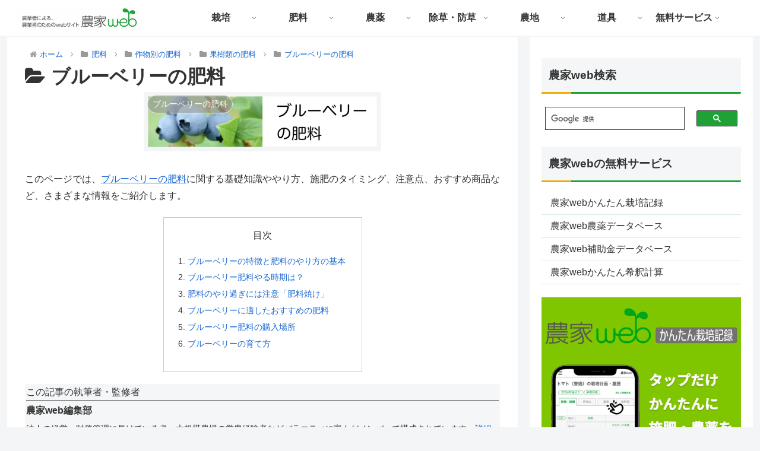

--- FILE ---
content_type: text/html; charset=utf-8
request_url: https://www.google.com/recaptcha/api2/anchor?ar=1&k=6LdEWDkpAAAAAB0fgdGEkAPrAAc2jyOk72WzfKNP&co=aHR0cHM6Ly93d3cubm91a2F3ZWIuY29tOjQ0Mw..&hl=en&v=PoyoqOPhxBO7pBk68S4YbpHZ&size=invisible&anchor-ms=20000&execute-ms=30000&cb=kwgusnuumdhd
body_size: 48799
content:
<!DOCTYPE HTML><html dir="ltr" lang="en"><head><meta http-equiv="Content-Type" content="text/html; charset=UTF-8">
<meta http-equiv="X-UA-Compatible" content="IE=edge">
<title>reCAPTCHA</title>
<style type="text/css">
/* cyrillic-ext */
@font-face {
  font-family: 'Roboto';
  font-style: normal;
  font-weight: 400;
  font-stretch: 100%;
  src: url(//fonts.gstatic.com/s/roboto/v48/KFO7CnqEu92Fr1ME7kSn66aGLdTylUAMa3GUBHMdazTgWw.woff2) format('woff2');
  unicode-range: U+0460-052F, U+1C80-1C8A, U+20B4, U+2DE0-2DFF, U+A640-A69F, U+FE2E-FE2F;
}
/* cyrillic */
@font-face {
  font-family: 'Roboto';
  font-style: normal;
  font-weight: 400;
  font-stretch: 100%;
  src: url(//fonts.gstatic.com/s/roboto/v48/KFO7CnqEu92Fr1ME7kSn66aGLdTylUAMa3iUBHMdazTgWw.woff2) format('woff2');
  unicode-range: U+0301, U+0400-045F, U+0490-0491, U+04B0-04B1, U+2116;
}
/* greek-ext */
@font-face {
  font-family: 'Roboto';
  font-style: normal;
  font-weight: 400;
  font-stretch: 100%;
  src: url(//fonts.gstatic.com/s/roboto/v48/KFO7CnqEu92Fr1ME7kSn66aGLdTylUAMa3CUBHMdazTgWw.woff2) format('woff2');
  unicode-range: U+1F00-1FFF;
}
/* greek */
@font-face {
  font-family: 'Roboto';
  font-style: normal;
  font-weight: 400;
  font-stretch: 100%;
  src: url(//fonts.gstatic.com/s/roboto/v48/KFO7CnqEu92Fr1ME7kSn66aGLdTylUAMa3-UBHMdazTgWw.woff2) format('woff2');
  unicode-range: U+0370-0377, U+037A-037F, U+0384-038A, U+038C, U+038E-03A1, U+03A3-03FF;
}
/* math */
@font-face {
  font-family: 'Roboto';
  font-style: normal;
  font-weight: 400;
  font-stretch: 100%;
  src: url(//fonts.gstatic.com/s/roboto/v48/KFO7CnqEu92Fr1ME7kSn66aGLdTylUAMawCUBHMdazTgWw.woff2) format('woff2');
  unicode-range: U+0302-0303, U+0305, U+0307-0308, U+0310, U+0312, U+0315, U+031A, U+0326-0327, U+032C, U+032F-0330, U+0332-0333, U+0338, U+033A, U+0346, U+034D, U+0391-03A1, U+03A3-03A9, U+03B1-03C9, U+03D1, U+03D5-03D6, U+03F0-03F1, U+03F4-03F5, U+2016-2017, U+2034-2038, U+203C, U+2040, U+2043, U+2047, U+2050, U+2057, U+205F, U+2070-2071, U+2074-208E, U+2090-209C, U+20D0-20DC, U+20E1, U+20E5-20EF, U+2100-2112, U+2114-2115, U+2117-2121, U+2123-214F, U+2190, U+2192, U+2194-21AE, U+21B0-21E5, U+21F1-21F2, U+21F4-2211, U+2213-2214, U+2216-22FF, U+2308-230B, U+2310, U+2319, U+231C-2321, U+2336-237A, U+237C, U+2395, U+239B-23B7, U+23D0, U+23DC-23E1, U+2474-2475, U+25AF, U+25B3, U+25B7, U+25BD, U+25C1, U+25CA, U+25CC, U+25FB, U+266D-266F, U+27C0-27FF, U+2900-2AFF, U+2B0E-2B11, U+2B30-2B4C, U+2BFE, U+3030, U+FF5B, U+FF5D, U+1D400-1D7FF, U+1EE00-1EEFF;
}
/* symbols */
@font-face {
  font-family: 'Roboto';
  font-style: normal;
  font-weight: 400;
  font-stretch: 100%;
  src: url(//fonts.gstatic.com/s/roboto/v48/KFO7CnqEu92Fr1ME7kSn66aGLdTylUAMaxKUBHMdazTgWw.woff2) format('woff2');
  unicode-range: U+0001-000C, U+000E-001F, U+007F-009F, U+20DD-20E0, U+20E2-20E4, U+2150-218F, U+2190, U+2192, U+2194-2199, U+21AF, U+21E6-21F0, U+21F3, U+2218-2219, U+2299, U+22C4-22C6, U+2300-243F, U+2440-244A, U+2460-24FF, U+25A0-27BF, U+2800-28FF, U+2921-2922, U+2981, U+29BF, U+29EB, U+2B00-2BFF, U+4DC0-4DFF, U+FFF9-FFFB, U+10140-1018E, U+10190-1019C, U+101A0, U+101D0-101FD, U+102E0-102FB, U+10E60-10E7E, U+1D2C0-1D2D3, U+1D2E0-1D37F, U+1F000-1F0FF, U+1F100-1F1AD, U+1F1E6-1F1FF, U+1F30D-1F30F, U+1F315, U+1F31C, U+1F31E, U+1F320-1F32C, U+1F336, U+1F378, U+1F37D, U+1F382, U+1F393-1F39F, U+1F3A7-1F3A8, U+1F3AC-1F3AF, U+1F3C2, U+1F3C4-1F3C6, U+1F3CA-1F3CE, U+1F3D4-1F3E0, U+1F3ED, U+1F3F1-1F3F3, U+1F3F5-1F3F7, U+1F408, U+1F415, U+1F41F, U+1F426, U+1F43F, U+1F441-1F442, U+1F444, U+1F446-1F449, U+1F44C-1F44E, U+1F453, U+1F46A, U+1F47D, U+1F4A3, U+1F4B0, U+1F4B3, U+1F4B9, U+1F4BB, U+1F4BF, U+1F4C8-1F4CB, U+1F4D6, U+1F4DA, U+1F4DF, U+1F4E3-1F4E6, U+1F4EA-1F4ED, U+1F4F7, U+1F4F9-1F4FB, U+1F4FD-1F4FE, U+1F503, U+1F507-1F50B, U+1F50D, U+1F512-1F513, U+1F53E-1F54A, U+1F54F-1F5FA, U+1F610, U+1F650-1F67F, U+1F687, U+1F68D, U+1F691, U+1F694, U+1F698, U+1F6AD, U+1F6B2, U+1F6B9-1F6BA, U+1F6BC, U+1F6C6-1F6CF, U+1F6D3-1F6D7, U+1F6E0-1F6EA, U+1F6F0-1F6F3, U+1F6F7-1F6FC, U+1F700-1F7FF, U+1F800-1F80B, U+1F810-1F847, U+1F850-1F859, U+1F860-1F887, U+1F890-1F8AD, U+1F8B0-1F8BB, U+1F8C0-1F8C1, U+1F900-1F90B, U+1F93B, U+1F946, U+1F984, U+1F996, U+1F9E9, U+1FA00-1FA6F, U+1FA70-1FA7C, U+1FA80-1FA89, U+1FA8F-1FAC6, U+1FACE-1FADC, U+1FADF-1FAE9, U+1FAF0-1FAF8, U+1FB00-1FBFF;
}
/* vietnamese */
@font-face {
  font-family: 'Roboto';
  font-style: normal;
  font-weight: 400;
  font-stretch: 100%;
  src: url(//fonts.gstatic.com/s/roboto/v48/KFO7CnqEu92Fr1ME7kSn66aGLdTylUAMa3OUBHMdazTgWw.woff2) format('woff2');
  unicode-range: U+0102-0103, U+0110-0111, U+0128-0129, U+0168-0169, U+01A0-01A1, U+01AF-01B0, U+0300-0301, U+0303-0304, U+0308-0309, U+0323, U+0329, U+1EA0-1EF9, U+20AB;
}
/* latin-ext */
@font-face {
  font-family: 'Roboto';
  font-style: normal;
  font-weight: 400;
  font-stretch: 100%;
  src: url(//fonts.gstatic.com/s/roboto/v48/KFO7CnqEu92Fr1ME7kSn66aGLdTylUAMa3KUBHMdazTgWw.woff2) format('woff2');
  unicode-range: U+0100-02BA, U+02BD-02C5, U+02C7-02CC, U+02CE-02D7, U+02DD-02FF, U+0304, U+0308, U+0329, U+1D00-1DBF, U+1E00-1E9F, U+1EF2-1EFF, U+2020, U+20A0-20AB, U+20AD-20C0, U+2113, U+2C60-2C7F, U+A720-A7FF;
}
/* latin */
@font-face {
  font-family: 'Roboto';
  font-style: normal;
  font-weight: 400;
  font-stretch: 100%;
  src: url(//fonts.gstatic.com/s/roboto/v48/KFO7CnqEu92Fr1ME7kSn66aGLdTylUAMa3yUBHMdazQ.woff2) format('woff2');
  unicode-range: U+0000-00FF, U+0131, U+0152-0153, U+02BB-02BC, U+02C6, U+02DA, U+02DC, U+0304, U+0308, U+0329, U+2000-206F, U+20AC, U+2122, U+2191, U+2193, U+2212, U+2215, U+FEFF, U+FFFD;
}
/* cyrillic-ext */
@font-face {
  font-family: 'Roboto';
  font-style: normal;
  font-weight: 500;
  font-stretch: 100%;
  src: url(//fonts.gstatic.com/s/roboto/v48/KFO7CnqEu92Fr1ME7kSn66aGLdTylUAMa3GUBHMdazTgWw.woff2) format('woff2');
  unicode-range: U+0460-052F, U+1C80-1C8A, U+20B4, U+2DE0-2DFF, U+A640-A69F, U+FE2E-FE2F;
}
/* cyrillic */
@font-face {
  font-family: 'Roboto';
  font-style: normal;
  font-weight: 500;
  font-stretch: 100%;
  src: url(//fonts.gstatic.com/s/roboto/v48/KFO7CnqEu92Fr1ME7kSn66aGLdTylUAMa3iUBHMdazTgWw.woff2) format('woff2');
  unicode-range: U+0301, U+0400-045F, U+0490-0491, U+04B0-04B1, U+2116;
}
/* greek-ext */
@font-face {
  font-family: 'Roboto';
  font-style: normal;
  font-weight: 500;
  font-stretch: 100%;
  src: url(//fonts.gstatic.com/s/roboto/v48/KFO7CnqEu92Fr1ME7kSn66aGLdTylUAMa3CUBHMdazTgWw.woff2) format('woff2');
  unicode-range: U+1F00-1FFF;
}
/* greek */
@font-face {
  font-family: 'Roboto';
  font-style: normal;
  font-weight: 500;
  font-stretch: 100%;
  src: url(//fonts.gstatic.com/s/roboto/v48/KFO7CnqEu92Fr1ME7kSn66aGLdTylUAMa3-UBHMdazTgWw.woff2) format('woff2');
  unicode-range: U+0370-0377, U+037A-037F, U+0384-038A, U+038C, U+038E-03A1, U+03A3-03FF;
}
/* math */
@font-face {
  font-family: 'Roboto';
  font-style: normal;
  font-weight: 500;
  font-stretch: 100%;
  src: url(//fonts.gstatic.com/s/roboto/v48/KFO7CnqEu92Fr1ME7kSn66aGLdTylUAMawCUBHMdazTgWw.woff2) format('woff2');
  unicode-range: U+0302-0303, U+0305, U+0307-0308, U+0310, U+0312, U+0315, U+031A, U+0326-0327, U+032C, U+032F-0330, U+0332-0333, U+0338, U+033A, U+0346, U+034D, U+0391-03A1, U+03A3-03A9, U+03B1-03C9, U+03D1, U+03D5-03D6, U+03F0-03F1, U+03F4-03F5, U+2016-2017, U+2034-2038, U+203C, U+2040, U+2043, U+2047, U+2050, U+2057, U+205F, U+2070-2071, U+2074-208E, U+2090-209C, U+20D0-20DC, U+20E1, U+20E5-20EF, U+2100-2112, U+2114-2115, U+2117-2121, U+2123-214F, U+2190, U+2192, U+2194-21AE, U+21B0-21E5, U+21F1-21F2, U+21F4-2211, U+2213-2214, U+2216-22FF, U+2308-230B, U+2310, U+2319, U+231C-2321, U+2336-237A, U+237C, U+2395, U+239B-23B7, U+23D0, U+23DC-23E1, U+2474-2475, U+25AF, U+25B3, U+25B7, U+25BD, U+25C1, U+25CA, U+25CC, U+25FB, U+266D-266F, U+27C0-27FF, U+2900-2AFF, U+2B0E-2B11, U+2B30-2B4C, U+2BFE, U+3030, U+FF5B, U+FF5D, U+1D400-1D7FF, U+1EE00-1EEFF;
}
/* symbols */
@font-face {
  font-family: 'Roboto';
  font-style: normal;
  font-weight: 500;
  font-stretch: 100%;
  src: url(//fonts.gstatic.com/s/roboto/v48/KFO7CnqEu92Fr1ME7kSn66aGLdTylUAMaxKUBHMdazTgWw.woff2) format('woff2');
  unicode-range: U+0001-000C, U+000E-001F, U+007F-009F, U+20DD-20E0, U+20E2-20E4, U+2150-218F, U+2190, U+2192, U+2194-2199, U+21AF, U+21E6-21F0, U+21F3, U+2218-2219, U+2299, U+22C4-22C6, U+2300-243F, U+2440-244A, U+2460-24FF, U+25A0-27BF, U+2800-28FF, U+2921-2922, U+2981, U+29BF, U+29EB, U+2B00-2BFF, U+4DC0-4DFF, U+FFF9-FFFB, U+10140-1018E, U+10190-1019C, U+101A0, U+101D0-101FD, U+102E0-102FB, U+10E60-10E7E, U+1D2C0-1D2D3, U+1D2E0-1D37F, U+1F000-1F0FF, U+1F100-1F1AD, U+1F1E6-1F1FF, U+1F30D-1F30F, U+1F315, U+1F31C, U+1F31E, U+1F320-1F32C, U+1F336, U+1F378, U+1F37D, U+1F382, U+1F393-1F39F, U+1F3A7-1F3A8, U+1F3AC-1F3AF, U+1F3C2, U+1F3C4-1F3C6, U+1F3CA-1F3CE, U+1F3D4-1F3E0, U+1F3ED, U+1F3F1-1F3F3, U+1F3F5-1F3F7, U+1F408, U+1F415, U+1F41F, U+1F426, U+1F43F, U+1F441-1F442, U+1F444, U+1F446-1F449, U+1F44C-1F44E, U+1F453, U+1F46A, U+1F47D, U+1F4A3, U+1F4B0, U+1F4B3, U+1F4B9, U+1F4BB, U+1F4BF, U+1F4C8-1F4CB, U+1F4D6, U+1F4DA, U+1F4DF, U+1F4E3-1F4E6, U+1F4EA-1F4ED, U+1F4F7, U+1F4F9-1F4FB, U+1F4FD-1F4FE, U+1F503, U+1F507-1F50B, U+1F50D, U+1F512-1F513, U+1F53E-1F54A, U+1F54F-1F5FA, U+1F610, U+1F650-1F67F, U+1F687, U+1F68D, U+1F691, U+1F694, U+1F698, U+1F6AD, U+1F6B2, U+1F6B9-1F6BA, U+1F6BC, U+1F6C6-1F6CF, U+1F6D3-1F6D7, U+1F6E0-1F6EA, U+1F6F0-1F6F3, U+1F6F7-1F6FC, U+1F700-1F7FF, U+1F800-1F80B, U+1F810-1F847, U+1F850-1F859, U+1F860-1F887, U+1F890-1F8AD, U+1F8B0-1F8BB, U+1F8C0-1F8C1, U+1F900-1F90B, U+1F93B, U+1F946, U+1F984, U+1F996, U+1F9E9, U+1FA00-1FA6F, U+1FA70-1FA7C, U+1FA80-1FA89, U+1FA8F-1FAC6, U+1FACE-1FADC, U+1FADF-1FAE9, U+1FAF0-1FAF8, U+1FB00-1FBFF;
}
/* vietnamese */
@font-face {
  font-family: 'Roboto';
  font-style: normal;
  font-weight: 500;
  font-stretch: 100%;
  src: url(//fonts.gstatic.com/s/roboto/v48/KFO7CnqEu92Fr1ME7kSn66aGLdTylUAMa3OUBHMdazTgWw.woff2) format('woff2');
  unicode-range: U+0102-0103, U+0110-0111, U+0128-0129, U+0168-0169, U+01A0-01A1, U+01AF-01B0, U+0300-0301, U+0303-0304, U+0308-0309, U+0323, U+0329, U+1EA0-1EF9, U+20AB;
}
/* latin-ext */
@font-face {
  font-family: 'Roboto';
  font-style: normal;
  font-weight: 500;
  font-stretch: 100%;
  src: url(//fonts.gstatic.com/s/roboto/v48/KFO7CnqEu92Fr1ME7kSn66aGLdTylUAMa3KUBHMdazTgWw.woff2) format('woff2');
  unicode-range: U+0100-02BA, U+02BD-02C5, U+02C7-02CC, U+02CE-02D7, U+02DD-02FF, U+0304, U+0308, U+0329, U+1D00-1DBF, U+1E00-1E9F, U+1EF2-1EFF, U+2020, U+20A0-20AB, U+20AD-20C0, U+2113, U+2C60-2C7F, U+A720-A7FF;
}
/* latin */
@font-face {
  font-family: 'Roboto';
  font-style: normal;
  font-weight: 500;
  font-stretch: 100%;
  src: url(//fonts.gstatic.com/s/roboto/v48/KFO7CnqEu92Fr1ME7kSn66aGLdTylUAMa3yUBHMdazQ.woff2) format('woff2');
  unicode-range: U+0000-00FF, U+0131, U+0152-0153, U+02BB-02BC, U+02C6, U+02DA, U+02DC, U+0304, U+0308, U+0329, U+2000-206F, U+20AC, U+2122, U+2191, U+2193, U+2212, U+2215, U+FEFF, U+FFFD;
}
/* cyrillic-ext */
@font-face {
  font-family: 'Roboto';
  font-style: normal;
  font-weight: 900;
  font-stretch: 100%;
  src: url(//fonts.gstatic.com/s/roboto/v48/KFO7CnqEu92Fr1ME7kSn66aGLdTylUAMa3GUBHMdazTgWw.woff2) format('woff2');
  unicode-range: U+0460-052F, U+1C80-1C8A, U+20B4, U+2DE0-2DFF, U+A640-A69F, U+FE2E-FE2F;
}
/* cyrillic */
@font-face {
  font-family: 'Roboto';
  font-style: normal;
  font-weight: 900;
  font-stretch: 100%;
  src: url(//fonts.gstatic.com/s/roboto/v48/KFO7CnqEu92Fr1ME7kSn66aGLdTylUAMa3iUBHMdazTgWw.woff2) format('woff2');
  unicode-range: U+0301, U+0400-045F, U+0490-0491, U+04B0-04B1, U+2116;
}
/* greek-ext */
@font-face {
  font-family: 'Roboto';
  font-style: normal;
  font-weight: 900;
  font-stretch: 100%;
  src: url(//fonts.gstatic.com/s/roboto/v48/KFO7CnqEu92Fr1ME7kSn66aGLdTylUAMa3CUBHMdazTgWw.woff2) format('woff2');
  unicode-range: U+1F00-1FFF;
}
/* greek */
@font-face {
  font-family: 'Roboto';
  font-style: normal;
  font-weight: 900;
  font-stretch: 100%;
  src: url(//fonts.gstatic.com/s/roboto/v48/KFO7CnqEu92Fr1ME7kSn66aGLdTylUAMa3-UBHMdazTgWw.woff2) format('woff2');
  unicode-range: U+0370-0377, U+037A-037F, U+0384-038A, U+038C, U+038E-03A1, U+03A3-03FF;
}
/* math */
@font-face {
  font-family: 'Roboto';
  font-style: normal;
  font-weight: 900;
  font-stretch: 100%;
  src: url(//fonts.gstatic.com/s/roboto/v48/KFO7CnqEu92Fr1ME7kSn66aGLdTylUAMawCUBHMdazTgWw.woff2) format('woff2');
  unicode-range: U+0302-0303, U+0305, U+0307-0308, U+0310, U+0312, U+0315, U+031A, U+0326-0327, U+032C, U+032F-0330, U+0332-0333, U+0338, U+033A, U+0346, U+034D, U+0391-03A1, U+03A3-03A9, U+03B1-03C9, U+03D1, U+03D5-03D6, U+03F0-03F1, U+03F4-03F5, U+2016-2017, U+2034-2038, U+203C, U+2040, U+2043, U+2047, U+2050, U+2057, U+205F, U+2070-2071, U+2074-208E, U+2090-209C, U+20D0-20DC, U+20E1, U+20E5-20EF, U+2100-2112, U+2114-2115, U+2117-2121, U+2123-214F, U+2190, U+2192, U+2194-21AE, U+21B0-21E5, U+21F1-21F2, U+21F4-2211, U+2213-2214, U+2216-22FF, U+2308-230B, U+2310, U+2319, U+231C-2321, U+2336-237A, U+237C, U+2395, U+239B-23B7, U+23D0, U+23DC-23E1, U+2474-2475, U+25AF, U+25B3, U+25B7, U+25BD, U+25C1, U+25CA, U+25CC, U+25FB, U+266D-266F, U+27C0-27FF, U+2900-2AFF, U+2B0E-2B11, U+2B30-2B4C, U+2BFE, U+3030, U+FF5B, U+FF5D, U+1D400-1D7FF, U+1EE00-1EEFF;
}
/* symbols */
@font-face {
  font-family: 'Roboto';
  font-style: normal;
  font-weight: 900;
  font-stretch: 100%;
  src: url(//fonts.gstatic.com/s/roboto/v48/KFO7CnqEu92Fr1ME7kSn66aGLdTylUAMaxKUBHMdazTgWw.woff2) format('woff2');
  unicode-range: U+0001-000C, U+000E-001F, U+007F-009F, U+20DD-20E0, U+20E2-20E4, U+2150-218F, U+2190, U+2192, U+2194-2199, U+21AF, U+21E6-21F0, U+21F3, U+2218-2219, U+2299, U+22C4-22C6, U+2300-243F, U+2440-244A, U+2460-24FF, U+25A0-27BF, U+2800-28FF, U+2921-2922, U+2981, U+29BF, U+29EB, U+2B00-2BFF, U+4DC0-4DFF, U+FFF9-FFFB, U+10140-1018E, U+10190-1019C, U+101A0, U+101D0-101FD, U+102E0-102FB, U+10E60-10E7E, U+1D2C0-1D2D3, U+1D2E0-1D37F, U+1F000-1F0FF, U+1F100-1F1AD, U+1F1E6-1F1FF, U+1F30D-1F30F, U+1F315, U+1F31C, U+1F31E, U+1F320-1F32C, U+1F336, U+1F378, U+1F37D, U+1F382, U+1F393-1F39F, U+1F3A7-1F3A8, U+1F3AC-1F3AF, U+1F3C2, U+1F3C4-1F3C6, U+1F3CA-1F3CE, U+1F3D4-1F3E0, U+1F3ED, U+1F3F1-1F3F3, U+1F3F5-1F3F7, U+1F408, U+1F415, U+1F41F, U+1F426, U+1F43F, U+1F441-1F442, U+1F444, U+1F446-1F449, U+1F44C-1F44E, U+1F453, U+1F46A, U+1F47D, U+1F4A3, U+1F4B0, U+1F4B3, U+1F4B9, U+1F4BB, U+1F4BF, U+1F4C8-1F4CB, U+1F4D6, U+1F4DA, U+1F4DF, U+1F4E3-1F4E6, U+1F4EA-1F4ED, U+1F4F7, U+1F4F9-1F4FB, U+1F4FD-1F4FE, U+1F503, U+1F507-1F50B, U+1F50D, U+1F512-1F513, U+1F53E-1F54A, U+1F54F-1F5FA, U+1F610, U+1F650-1F67F, U+1F687, U+1F68D, U+1F691, U+1F694, U+1F698, U+1F6AD, U+1F6B2, U+1F6B9-1F6BA, U+1F6BC, U+1F6C6-1F6CF, U+1F6D3-1F6D7, U+1F6E0-1F6EA, U+1F6F0-1F6F3, U+1F6F7-1F6FC, U+1F700-1F7FF, U+1F800-1F80B, U+1F810-1F847, U+1F850-1F859, U+1F860-1F887, U+1F890-1F8AD, U+1F8B0-1F8BB, U+1F8C0-1F8C1, U+1F900-1F90B, U+1F93B, U+1F946, U+1F984, U+1F996, U+1F9E9, U+1FA00-1FA6F, U+1FA70-1FA7C, U+1FA80-1FA89, U+1FA8F-1FAC6, U+1FACE-1FADC, U+1FADF-1FAE9, U+1FAF0-1FAF8, U+1FB00-1FBFF;
}
/* vietnamese */
@font-face {
  font-family: 'Roboto';
  font-style: normal;
  font-weight: 900;
  font-stretch: 100%;
  src: url(//fonts.gstatic.com/s/roboto/v48/KFO7CnqEu92Fr1ME7kSn66aGLdTylUAMa3OUBHMdazTgWw.woff2) format('woff2');
  unicode-range: U+0102-0103, U+0110-0111, U+0128-0129, U+0168-0169, U+01A0-01A1, U+01AF-01B0, U+0300-0301, U+0303-0304, U+0308-0309, U+0323, U+0329, U+1EA0-1EF9, U+20AB;
}
/* latin-ext */
@font-face {
  font-family: 'Roboto';
  font-style: normal;
  font-weight: 900;
  font-stretch: 100%;
  src: url(//fonts.gstatic.com/s/roboto/v48/KFO7CnqEu92Fr1ME7kSn66aGLdTylUAMa3KUBHMdazTgWw.woff2) format('woff2');
  unicode-range: U+0100-02BA, U+02BD-02C5, U+02C7-02CC, U+02CE-02D7, U+02DD-02FF, U+0304, U+0308, U+0329, U+1D00-1DBF, U+1E00-1E9F, U+1EF2-1EFF, U+2020, U+20A0-20AB, U+20AD-20C0, U+2113, U+2C60-2C7F, U+A720-A7FF;
}
/* latin */
@font-face {
  font-family: 'Roboto';
  font-style: normal;
  font-weight: 900;
  font-stretch: 100%;
  src: url(//fonts.gstatic.com/s/roboto/v48/KFO7CnqEu92Fr1ME7kSn66aGLdTylUAMa3yUBHMdazQ.woff2) format('woff2');
  unicode-range: U+0000-00FF, U+0131, U+0152-0153, U+02BB-02BC, U+02C6, U+02DA, U+02DC, U+0304, U+0308, U+0329, U+2000-206F, U+20AC, U+2122, U+2191, U+2193, U+2212, U+2215, U+FEFF, U+FFFD;
}

</style>
<link rel="stylesheet" type="text/css" href="https://www.gstatic.com/recaptcha/releases/PoyoqOPhxBO7pBk68S4YbpHZ/styles__ltr.css">
<script nonce="SEoFG_2RuFrxorj4o9W42A" type="text/javascript">window['__recaptcha_api'] = 'https://www.google.com/recaptcha/api2/';</script>
<script type="text/javascript" src="https://www.gstatic.com/recaptcha/releases/PoyoqOPhxBO7pBk68S4YbpHZ/recaptcha__en.js" nonce="SEoFG_2RuFrxorj4o9W42A">
      
    </script></head>
<body><div id="rc-anchor-alert" class="rc-anchor-alert"></div>
<input type="hidden" id="recaptcha-token" value="[base64]">
<script type="text/javascript" nonce="SEoFG_2RuFrxorj4o9W42A">
      recaptcha.anchor.Main.init("[\x22ainput\x22,[\x22bgdata\x22,\x22\x22,\[base64]/[base64]/[base64]/bmV3IHJbeF0oY1swXSk6RT09Mj9uZXcgclt4XShjWzBdLGNbMV0pOkU9PTM/bmV3IHJbeF0oY1swXSxjWzFdLGNbMl0pOkU9PTQ/[base64]/[base64]/[base64]/[base64]/[base64]/[base64]/[base64]/[base64]\x22,\[base64]\\u003d\x22,\x22wow3w4cJMUzDjMOgw6p/FHbChsKJdSPDo3gIwrDCozzCt0DDnz84wq7Dhy/DvBVdJHhkw7zCgj/ClsKgXRNmT8OLHVbCgcObw7XDpg3CucK2U1ZBw7JGwqhFTSbCnRXDjcOFw5Alw7bChDfDnhh3wo7DjRlNKHYgwooIwr7DsMOlw5g4w4dMWsO4anE/MxJQZWfCq8Khw4A7wpI1w4vDssO3OMKIccKODmjCtXHDpsOZSx0xK1hOw7R3MX7DmsKDd8KvwqPDmm7CjcKLwr/DpcKTwpzDjArCmcKkYFLDmcKNwpnDhMKgw7rDmcOPJgfCoFrDlMOEw6vCq8OJT8Kvw47Dq0ocGAMWYsOSb0NcA8OoF8O9MFt7wpTCl8OiYsKzT1owwr/DjlMAwr02GsK8wrXCn20hw5MeEMKhw4rCncOcw5zCvMKREsKIcTJUARrDuMOrw6owwpFzQH8Hw7rDpE/DtsKuw5/CisO6wrjCicOrwq0QV8KNSB/CuUXDsMOHwohqMcK/LUbCkDfDisOsw7zDisKNZDnCl8KBLiPCvn45WsOQwqPDgMKlw4oAM0lLZG7CgsKcw6gdXMOjF3DDqMK7YEnCv8Opw7FEWMKZE8KXfcKeLsKbwrpfwoDChBAbwqtnw6XDgRhgwrLCrmolwo7Dsnd8IsOPwrhHw6/DjljCkGsPwrTCuMOxw67ClcK6w5BEFX9CQk3CkyxJWcKwSWLDiMKVcTd4QsO/[base64]/DmkPDv8OzwqAddMK9ecKZw59qFMK4P8Otw57Cs2fCgcO8w5A1bMOVcSk+BsOrw7nCt8Ouw67Cg1Nww457wp3CpXYeOD9Fw5fCki/[base64]/wrVLw5UiGWvCpsKSBQJsFA7Ck1TDr8KZw4rCicOBw57CrcOgYsKLwrXDtjjDgxDDi1IMwrTDocKoeMKlAcKrJ10NwoE3wrQqej/DnBlFw6zClCfCoWpowpbDpybDuVZpw6DDvHULw41Iw5vDiivCnwUZw5vCnklDMH5YV2TDpAc4GsOAWnPCtsOgQ8O5wrRSFcKfwq7CiMOyw4TClA/[base64]/[base64]/wpPDosK/w5AtHTrDo0VUw7bChsKgKjFWwpkGw40CwqbDicKtw4TDl8KtezRkw68UwoMfOjzCp8Knw7kbwolCw6w+ezHCs8KRJjN7AA/DssOEN8K5w7LCk8OTTsOmwpE/EsKcwp80wpPClsKrSk1MwqI3wpshw6JJw4/DlsODYsKewr4hYhbCkjAdwpEdLjgUw6Nww4vDosOKw6XDv8KSw6lUwq1dKQLDrsKyw5fDpWrCt8O9acOTw5jCm8KuT8KcFMOrSxfDvsKraFXDmcKwMMOqaWTCocO5acOEw7VWXsKew6HDt3NzwpQ5bDc0wrLDhU/DtcOvwpnDqMKBNQFZw4fDusOuwr/[base64]/CpsOJIsKecsOtw7lEwpjDhsKzw7XDm1Q/OcOawo9owobCu3EEw43DsTzCnMK4wqwRwrnDoCPDmhBKw558bsKsw7PCj1DDscKBwrrDqsO8w5Y5VsObw5YdTMKYU8KoVcKTwrDDtDFBw6xYelkoCH0/cxjDtcKEBSnDh8OfYsOqw5zCgT3DlcKtLhYpHcODSjURE8OVFTHDsic8M8O/w7HCj8KzFHTDhH3DosO7wpvCgcKPUcKww4nCqT/Do8K2wr1HwpE2CAjDqxkgwpdcwr5rJm9QwrTCqMKrC8OfbH/DsnQHwqPDgMOqw5rDomNGw4TDlsKFA8Khcg4DbRnDpSQpYsKswoHDmk8pFhxwRyDCuETDqzsqwqoBKn7CvSPDvmt2OsOEw53CoGnDlMOsalhrw4FvXGFkw6zCiMOCwqQ+w4A0w7kcw73DgAU/K2DCsml8XMK5GcOkw6HDqzzChwTCugM5TMKGwrlxBBPCt8OcwrTCqwPCu8Ozw7HDt2l9XSbDtTrDssKVwqRQwovCryx3wqrDuVgUw4XDiko+H8KxacKGGMK8wrxWw7XDvsO2Y0LDtUrDmyzDjR/Cr2jDsDvCsFLCo8K7QcKhNsKHPsKHWl3Di2RGwrDClEcrOR4ELh7DlGjCqB7CjMK0SUMxw6Rzwq8DwofDo8ObfGQWw7XChsKdwrzDkMKlwp7DksO5X0XCnScbG8KZwojDpHsgwphkQ1XChiY6w7jCsMKERzfCvMK/RcOkw5zDkTU5LsOMwoHCr2dfaMO2wpcPw4ZkwrLCgFXCsWALMcOZwrg7w7ZhwrVubMOwew7DtMKNw7s6RsKQRMKCH0bDt8K5IB48w6ggw5TCoMOMBi3CjMO6SMOqf8O4bcOcfMKEHMOMwrjCvA0EwrV/csO3MsOjw4Rcw5YNUcOHSsKsUcO0MsKMw4MYPy/CmAvDs8OEwoHDqMK2U8KNwqfCtsOQw7ZBdMKeNMK+wrAFwrp8wpFTwo55wpzDjsOsw57DlWZKScKresKQw4JRwqnCpcK/w49GfyJCw4fDpUdpMALCqU0/OMKLw4s/wrXChzR5woPDri/Ck8O4w4/DvsOVw7HCpcKwwpZkQsKgZQvCuMOKX8KZdcKYw7ghw6DDnFYOwpnDgXlWw6/DiFVSXg7Dim/[base64]/CvQnCvMK5woQyw7bDhmjDghFuE2jDglfDp3p3M0XCjgHCtsKZw4LCrMKDw6AWbMOkQcOHw6LDoCLCjXfCqw7DjDvDuHjCk8ORw4dlwqpDw4xvfAXCh8ODwqXDlMKPw4nCnFzDr8Kzw7hXOwY4wr4Cw5pZaz7CkcO+w5l2w7NkEBjDpcK5S8K/cBgJwotVZnfCkMKQw5rDhcOBRlbCvyzCjsOJUMKFCsKEw4rCjsKzAhxCwqbDusOPAMKAFyrDonjDo8OWw40QOU/Dhh/CisOYw57DgmwLfsOPw48sw4Irw5cneh5BADIYw63DlDIiNsKjwqttwoZOwrbCncKYw7nCi2otwrgQwpQbTRBswqtywr4bwoTDhiQVw6fCjMOCw6ZyV8O6Q8OwwqJNwp3CkSLDtsKLw6XDnsKaw6kSfcO5wrsFfMOXw7XDvMKowpUeZ8K1woopwqjCjCzCv8K/[base64]/Dq8OxHmzCgSrDsCzDqzFCNsKGdiMDw7PDj8OfAcKERmsCT8O+w5wUw77CmMOwXMKjKm7ChgPDvMKkbMO2XsKuw7IQwqPDiRkzGcKKw7Q/w5pfwq5cwoEPw6wrw6DDqMKJZCvDqBcjFj3DkQ/DgQcac3kPwrN2wrXDi8KBwrlxXMKuOhRcAMOQS8K7D8KYw5l6w4hfb8OlLHt0wqPCr8OPwrLDhhZxBlDCnUBqLMKcZnDCmULDs3jDuMKaUMOuw6rCqcOEcMOKc2PCqMOGwqVaw6lSRMKhwp/DqhXCisKlYiFlwpMRwp/CujDDnQLCsRIBwp1IZDPCu8ODw6fDscKMXMKvwprCmhvCi2FVRVnCqw0ONkJ2wpvDgsO/BMK2wqsnw43CnyTCscODMRnCvcOYwqbDgWMpw5sewrTCnmPDpsO3woA/woU9Dg3DrijCisKYw60dw6zCmcKbw77DkcKEER8VwpjDgT9KJGjCgcOpE8OjY8OxwrlUXsKhJ8KSwoJUN1JnNipWwrvDhiXCkFEEM8OfaVLDiMKIenjCrsKgL8K0w41/ImTChBcvUznDhnZtwotrw4TDqk8Iw6I2D8KdfVI6MMOZw6oww693ckwTAMKqw7NoGsK/YcOSXsKtfn7CncOvwrAnw4LDlMORwrLDosKBawjDocKbEMOHP8KHAV3DmgbDvMO+w5XDrcO0w5hAwrPDucOTw6HCu8OgWCRNFsKwwqRBw4XCmSFheH/DqGgjU8O8w6DDmcOdw4hscMODI8OUTcOFw77ChhhmF8Oww7PDrFfDpcOFbSYOwofCsicNH8KxT1jCucOgw45/w5MWw4bDvDVlw5bDk8ORw6vDolBkwrvDtMO/JztJw5jDoMKlTMK0wrJKc2JSw7MAwrzDnVYuwqnChD5ZTAPDrAvCqXjDmsKXKMOxwoA6VTnCkTvDnCfCiBPDhWE+woxtwo1XwpvCpH3DkCXCmcOEYXjCrk/DscKQB8K6Ngt4PkzDqXE4wqfCrsKaw5/DjcOmwpDDgGTCiXTDty3DhwPDh8OTQ8KcwoV1wqs4J3BWwqTCo0l6w4sLKXNkw65PC8KIEgnCqVNjwrgMRsKiNMKywpY0w43DjcKrcMOYBcO+JSRow5PDgMOeYgBeAMKtwo1pw7zDqSnDq3vDn8KSwqU4QTQrTF8swo1ww6YDw6hhw7B0CmYAHW3CgUETwol/[base64]/DhsO4WcOOw4bCjikUPWF0X3YwXFA0w6TDiXp3YMOYwpbDjcOYw7bCtcO2QMOhwoLDnMORw53DsT86fMO9LSzDicOLw7Agw7PDtMOgHMK2ej3Dt1XCmHZLw57Ck8OZw5B3LEsaCsKePkrCjcKhwoPDoCo0YsOiV3/Dh1FlwrzCqsKKVEPDlk5qwpHCikHDhXd1HUvDkhsUFxo+IMKEw7PDmBbDlsKTBj4HwqV/[base64]/DrsKoYTrDucKZTDbDm0ERwogXWMKPdFdew5oGwpBAwpbDkirCgFV+w7nDkcKLw5NIB8ONwp3DgMKBwrPDuV/CjyxXTwzCvsOof1powrVAwrFhw7LDo1RGOMKZQ3EeYwHCtcKFwqnCrGROwpQ1JkY/Gwxvw4MPJTwlw5UIw7YNWRNBwrXDr8KPw7rCm8K6w5VrDcOLwpPCmsKeEDDDtEXCtsKUGsOJccOqw6bDl8K9QwJfZGDCm05/N8OjdcKUWGMicUYRwqhBw7vCh8KlPCs/F8KQwofDhcOGd8KkwpjDnsKuCUXDiWJ1w7ENDX5Rw518w5LDp8KgDsKOUjoiTsKZwo0SbldIaF/DjMOFw4cbw4DDlR3DigsaUWZ/woYZwp/DrcOmwqdtworCq0vCk8O6KcOuw7fDl8OubUvDuQTDqcOxwrIlMzQVw4c8woJSw4TCt1rDrCs1CcOYdDxywo3ChnXCsMOnLMOjKsOMGcKgw7fCpsKXw6JNQCptw6PDv8Ovw4HDvcKOw4YJZMK0ecOew5V4wq/Dk1nCncKZw43CpmbDq3VXLhbDkMKww4lQw7vDhwLDkcOfR8KiPcKAw4rDl8OSw6V9wqLCnDXCi8K2w7DDk2HCnsO7DcK8FcOuTDPCpMKYN8KfB3Zwwotjw7nDgnHCj8OZw7BiwpckcVN8w4XDtMOWw7DCjcKqwofDl8OYw7c/[base64]/w4Zawr1TD2MAE8OeGMKkwr3Cu8OJbknDtMKRwoofwqMqw45Hwr/Ct8KZbMO4w6jDgEnDr2TCi8KsC8KuPCo/w7LDt8KZwqbCqxVqw4vCjcKbw4wLOcOBGsOZIsOyFS1rT8OZw6/DklM+RsO/SGkWAyrCkUrDrMKpLllGw4/DjHBywpdcGADCoClywqbDizjCnW5iel5Ew57Cg2FDHcOywoIaw4nCuglawr7CtTAgN8KQAsKVRMO2MMO6QXjDgBdJw6zCnxnDoiVkb8KIw4krwpTDu8O1AsO9LUTDncOSMcOGaMKsw5/DksKPK0pOXsO5w4vCmGHClWYEwr0wT8OiwqLCqcOvGy0BecOrw6XDsWgKR8Kvw6HClAfDtsOjw6NCen0bwqbDkHPCkcOCw7Q/wrrDisK9wpLDl0VcY0jCucKQKMKMwrXCrMKiw7gWw7vCg8KLHG/DtMKGfjjCucKdZy/CqiHCusOYe2rCsjnDhMORw7J6O8OMfMKoB8KTKATDksOVV8OgNMO3ZcKywr3DkcKvekh5w6vCgcKZEkzDtcKbEMKgM8KowoZOwrM8asKIwpDCtsOMWsO/QCbDhUrCkMOVwpkwwoxdw5Ekw6HCtUXDsW7CmwjCjzTChsO9DMOLwoHChMOWwqfDvMOxw7rDkmoGKMO/X1/DjwA7w7LCsWdww6tyYHPCnxDDgUTCjcKSJsOZJcOsA8KnTTsAJX8pw6lmCMKCwrjDuVIlwogyw6bChsOPf8K1w7AKw7nCggvDhQwBDCjDt2fCkz8Ew7E/[base64]/DncKZw5plEEDCnRlqVXl7UhQGOMOjwqbCkcOSUMOtFnszFWfCqMOtc8KsXMK+wqUhd8O3wqp/PcKZwpoQHScKKFovWEM8QMORI3fCghzCtAs6wr9Xw5vCqsKsHkAAwocZfcKfw73Dk8KTw7vClMOZw7TDk8OwM8KpwqYzwoXCs0XDhcKPQcO9c8OcASzDt05Fw7steMOsw7LDuUd/wqMfZMKcFR/DpcOFw7xDw7/CknNZw6zCokMjw6XDox5Wwo85w7w9e2XCgcK/KMOvw4ZzwqbCi8KYwqfCgFHDgsOoNcKrwrHCl8K9fsO9w7XCpWnDhsKVG2fDgCMLJcKjwobDv8KMIxRww51AwrEOG3o5WsKVwpjDrMKHwrDDrQjCqsOfw7ZgNBjCrsKtIMKswpHCr2IzwoPCksKow5sqBcOwwpdKbcKjPQzCj8OdCS/DqXXCkgrDsizDmcOBw5c8wpbDqE1dPTxGw4PDgU3CkBZxEGslJsOmesKTaW3Do8OBM2gbTjTDnFvCiMOww6U2wpjDkMK7wq4Nw6g2w6TCsgXDsMKMRXvCgEbChHIQw4XCk8K7w6t5aMKCw4DCm0QFw7fCpMKrwrIJw57Cmn5qKcOLew3Dv8K0EMO7w5QDw4I/PnjDssKEPyXCm29Sw7AzTcOqwoXDjCLCiMKew4R0w7jDrTgowpo7w5/CoA3DpxjDicOyw5HCu3/Ct8KvwrnDt8Orwrg3w5fDqTVjWW9YwodNIcKrW8K3LcOrwp97U3LCgH7DtlDDsMKFMEfDjsK6wqXCixIZw6HCgcOTGCzCqWdLRsORSwrDg1Q0FlB/BcOBIVkXWErDsWXDgGXDnMK1w5LDmcO5RsOAG1HCq8OpORR4QsOEw417PkbDrnIYHcKew5TCiMOlRsO2wqvChEfDkMOVw44pwpDCuQrDisOww4tfwq5VwrjDn8K/O8K/w5FxwovDrErDoj5rw47CmSHCiyvDvMOxMMO1ZsOzFz1iwq1gw5kuwpzDmFZKNQkjwq5dKsKxJmMEwr3CsGMBGWjCn8OudsOFw4tBw7bCj8O4dMOZwpPDqMKXYhTDksKyZ8OMw5vDjHEIwrEbw4/DiMKVRFUTw57DqGZSw5fDhF3Cs0cnSVXChcKMw6vDrDxSw5TDnsKcKklgw5HDpyo3wpzCoUwbw5XDiMOTc8KXw6cRw5xyZ8KoDjXDj8O/ZMOiXnHColdbUnR3PA3ChGJKQnDCqsKbUFk7w5QcwpxQPXkKMMOTwrDCnmHCl8OUcD7CjsO1GC4Ww4wXwqRBeMKNR8O3wpwkwoPCrMODw5gGwqZMwqgMGjjCs3nCucKJPUB2w7rCtynCosKcwrQ/LsOWw5bClSElPsK4H1HCtMOxe8ONw7cGw5kqw5liw55ZJsOhTHwkwodCw5DDqMKZZnEaw6/ClUQ7BMKUw7XChsKAw7A7aU/[base64]/CiCnDtUpHw7R7eWk4w5UBe1PDt2TClAfDoMOtw4jCjSMQNUjDsmdxw7XCt8KkT1hMMhfDokwXVMK2w43CrWHCqQTDkMO+wrDDowHDjkPCmMOwwq3DvsKwa8OuwqZ4DFoAW3bCh1/CojZrw6zDucOQeRE5HsO2wpfCuU/CnH9swr7Dh3VnasOGDArDngvCscOBKcOIe2rCn8OHeMOAOcK/w4/CtzgRWF/[base64]/[base64]/[base64]/[base64]/[base64]/AxAvGlArwoLDtzDCtSVhbRsAw6DCqhR8w7/CvllBw4TDngvDkcKvO8KiCHIYwqbDiMKTwoDDj8Orw4zDi8OpwoDDpMKPw4DClhHDo0U1w6Q8wrnDtUHDr8KSAkgITwpww4IeH1djwoMDK8OrOEFdWzXCmMKYw67DuMKpwpRpw7Agw5x1Yh/DjHvCvsKiVBdJwr95acOuT8KEwooZYMK2woQ3wo1FAUk6w44iw5YjIsOZNj/[base64]/G8OVC0nDncODw4JMw4DDpMOCD8OSwpfCqXYFwr3CjMOuw6VEfBNrwoLDjMK8fFh4QnLCj8OTwpPDgxB4AsK1wq/Di8ONwprCjMK0GijDtEbDsMOxNMOYw6B4bWUHaT3Dh2h8wrvDmXJvUMO2wpHCh8OzdA43wpcLwrDDkx/DoGknwpE6QcOCcR5+w4nDj3PCkBNhTGfCgTBOcsKsLsO3wr/DgEE4wrRoYcODw4nDlcKhI8KRw6zDlMKJw5Fdw5kNUMKywr/[base64]/DuxQNenPDkMKkw5MmcsKzRXFmw6luwr81wq5Ow5LCq2/CncKABgoiR8OufsOoVcKxSW53wo3DsUEzw5ESFiDCicK6wp5iQxEsw4ImwoXCrMKNIcKXITw0fCHCsMKaVsOedsOoWEwoGWbDkMK9FcOPw5nDoS7DlF1UeGvDgxETZy8Bw47DiyHDth/Dr0DCocOsworDnsOxFsOkOMOZwol3HEBBesKTw7fCoMK1VcOELEhJI8Oyw6lbw5jCqGVcwqLDrsOswpwMwr5/w5XCniDDgV7Dm1HCscKzacKQThpiwqTDsV7CozwEWhTCgg/CpsO6w7zCt8ObYGRkw5zCncK3bxDCn8Ozw69Ow6lnU8KcAsOMDcKTwo1uYcO7w49+w4PDjm8KDD5ECMOkw49+NMKJZyB7bgMEdMKpK8OTwp8Yw6MKwqZ5QMOMHcKgOcOuVWLDogNlw40Cw7fCo8Kebz5LbsOlwoAdK33DikrCvTrDkxZFIADCjCMXf8OhM8KhbX/[base64]/DqV/CvsOUWsO0C0BOwrMcw6cVZCsswpN+w7zDgDw0w5ZrJsOMwofDvcOXwpBpQsOZThdEwrwoWcOww7DDiQXDvVIiLiJEwrkrwpDDvMKkw4vCtsKcw4nDiMKQQMOyw6HDjXYeYcKhU8K4wpFKw6TDmsOJVEDDo8OCDCvCkcK/dMODCzh8w4bCjBzCt27DnMK3w6zDsMKQWEdVDsOHw6Fidmx7wrTDqDUhMcKXw4HCncKVGk/[base64]/CtT1ow4zCm8KfVnDCqw0nbzHDjsO9cMKFOW/DrxXChMKeQcKAOsOUw47Dlnkuw4DDhsK1FQEWw7XDkCzCqUF/wqh5wqzDlklWEQHCgBTCpgQTBHnCiD/DrmjDq3TCnitVPAZ7cmbCjFEuKUgAw7hWNsOPQ0kjQVrDm3pjwr13ZMO+acOYcndvcMOfwp/CtWZfdsKXS8OOb8OVw4Rjw6BUw6/CmXkZwp9cwo3DvwHCvcOzCDrCiTgZwp7CsMO5w50Bw5ZYw6lCMsK1wptpw7vDiHzDk1k5YRQpwrXCkMKGV8O1ZcKNR8OTw7bDt1/ComjCmcKifHIFb1TDoUlTD8KvIzROBcKdSMKvN0MDBVYmTcKxwqU9w69UwrjDs8KUBMKawoACw4/Cvm5dw4UdYcK4wr1mfiU4wpgUFsOuwqUAJMKIw6bDt8Obw7gSwoEfwoRjf1AbK8Oyw7U4BMKwwpTDocKEw61+I8KiWCMIwowlZ8K6w7LDqjUuwp/DnmEMwoATw6jDt8Ogwp3CgcKdwqLDn2xXw5vCizR2dyvDgcKqwoEnN0JoFXLCihrCmGN8woZ8wonDkGEBw4TCrTTDi2TCi8K8QT/[base64]/HShww7jDiHHDpMKYwqzDu8KUwqDDhMO9PcKXRMOKwocPeUROcXzDicKyTcOWT8KMNsKgwrfDgBnChSDDlWZXbXZQEMK4RgXDsRbDmnjCgMOBN8O/FMO1wpQwVFPDosOUw7jDpsKMJ8OpwqRyw6bDjUTDuSwEMTZcwrrDs8O9w53CncKAwqASw4J3V8K9RkDCosKWw64tw6zCs27Cn34ew4fDnmBvI8K5w77CjRlJwr8zPcKyw5wTAHBtWjwdVsK+bSU2RcO2woc5RF5Lw7p+wp/DlcKlasOLw67DqCDDmcKCN8KSwq4IS8KOw49awp0xUMKaRMOJcTzCvmDDigbDj8KdRMO6wp50QsKzw4EYRcOME8OzZnnDm8OaAmPCmD/DlcOERQ3Clic2wocvwqTCv8O4MSrDvMKEw7Rew7nCrnPDuGfCoMKkOgVjU8KldMKGwq3DpMKXR8Oqc2lfAyM3wpXCoWrCm8OrwpzCncOEfcKoIQvCjDtZwr7CuMOCwqjCn8KhGjHCvmQ2wo/CocKow6d2eB7Cni8Kw5F4wrvDkD1rJsKHYRLDqMKywoV8aT9GasKKwotVw5HCh8O1w6c4wpzDpw82w6olLcO7QsKvwrhPw7fCg8KZwobCkktdJAjCuX1yKsO/[base64]/CnzoXw7pQejvCjzB1OSXCpRfCn1Eawo4Aw4/DjkZZBcO0WsKjOTzCvMOnworDnUh5w5DDvcOBKsOKAcKGUFoSwqfDmcKhCsK5w6p4woI9wqXDgRDCpk07W1AoA8K1w5ZPE8ODw47Dl8K3w6EKFjBvwqzCpBzDk8KzHV1oOmXCghjDtRgpQVpaw73DmVMDeMKuWsKAODnClcOIw6jDhzbDrcOYLm/[base64]/[base64]/DusKcw7JyUMK2dwrCl8Knw7zDtEPDpMKcKsKTwqJRASMANx9OFTR9woLDtsKtAk9ww5/[base64]/CqX5PwrNAbGAxw5PCucKcU2fCrnLCocKzAkDDmcOCaxcgH8K3w7/[base64]/CmcKgPsOLNMOBwp1Yw6LCl8OlYitEccOFccOJZcKmFCJCIcKVwrXCiTHDsMOCwrogNMK/BgMsVMOmw4/CvsOgQMKmw746CcOIw79YflfDqU/DmsOiwrdKQsKswrc+EQFHwq8xF8KBHMOPw645T8KdHxAFwrPCjcKIwqB0w6bDjcKWHUvCoUDDp2s1A8Kow6AVwofCmn8aRkYfNFQiwqwgBH5NPcORPksAOHrCksKuI8OUw4PDicOEw4LCjRgMD8OVwq/DnxhsBcO4w6VMP1TChitARGBpw6/DuMOTw5TDhmzDp3YcB8KYWg4UwqnDhWFIwo7DkR/[base64]/Dm03CqsOdGMKkw4UFw5/DpAA1cTjCg8K0FmhRQsOrBjkRFlTCuVrCtsOXw5XCthNJNmAHOy/CqMOZesKgdWkzwromEcOqw5NGC8O/[base64]/CrnMEeWTDpsKqw7MtQMOLwp0xw4lqwrZ/w6jDo8KKdsO2wo0Aw7wESMOyBcOdw4/CvcKZMHQJw7PDn3soL2h+UMKVbT5qw6fDk1nChiBETsKCacK0bCPCj0DDm8OGw4XCmcOhw7gCIVzCjTtzwpp/[base64]/Gx51FsO+NS7CvcK/wpY/w7vCsMKZwoNrwqwkwofDhWvDrWvCucKmB8KtCQrCg8KSFU3Ck8KNLMOew6Rnw6xGWmAGw4EHOR/[base64]/S8OEcFbDjwPCtxR0Cn7Comkpw6xiwrExw4jCn8KGwq3Cu8KefcOHOG/Cr3nDijESfMKUcsKtZz8ww4/[base64]/CtxtIwpNjw4E1worDkRHDksKNe2bDgWnCn1zDhyjCjFl+wpcTZHvCrUrCp1I+CMKNw5jDt8KaFgTDpVJdwqDDl8O7w7MGMmrCqcKxRMKPOsOnwqxhLQvCucKwXhTDj8KDPnhOZ8Oyw53CtzXClMKCw5vChhzCiRkCw7LDi8KUTcOFw6/Cp8KlwqjClnnDiRAnH8OFC03Ck3/Dm0MYG8KxAhovw5IbPhtVFcObwqjCncKYb8K0w4nDn1cfw64Aw7/CjjHDlcO9wp8owqvDuRPCiTrDll1+VMOvJADCulXDkxfCl8ONw6QJw4DChsOLcAnDoCFOw55AVsKVP2PDiRR3Y0TDm8O3XX94woVZw4lhwoc1wpZ2bsOsFsKGw6YkwooMJ8KEXsO9wo8/w5HDuF5fwq1fwrHDksK9w6LCsk96w4LCgcOGO8KAw4/CusOZwqwUUCwvLMOrSMOHBhQIwrI0JsOGwonDuz8aBj/CmcKKw6pZO8KicH/Dh8KWCF5nw6gow53DgFDCkXZOFBzCrMKuM8KhwrstQjFTHSshZ8Kbw4dUCcOVLMOYVjxcw5LDlsKEwqsNFWXCq0/[base64]/DhFoHwpoxwp3Di3nDsnJAVVLDul8PwoTDnT7Du8ODKj7Dom4Zw6hyLVzCu8Kxw7dIw7bCoxVzIQUMw5g8UMOLPVjCtMOxw4w8dcKbRsKYw5QDwoddwqlYwrfCp8KDVmfCiD3CocOuXMK3w403w67CuMO1w7TDtAjCtkDDpho+c8KSwps/wowzwpNSL8OPAsK7w4zDh8OJdCnCu2fCisOpw5DCoFjCr8Kawoxjwrdxwq0lwqNsI8OGGVfCoMO0eWl5KMKdw4ZefBkcw7s1wqHDrzQebsOLwpJ/w5FXNsOQaMKkwpPDgMKaRlTCkRnCskXDsMOnK8K7wr8dJiTCrBzDvMO7wpjDrMKlw6PCrHzCjMOSwobDkcOvwrTCscO6PcK1eVIPbyfCtsKGw67Crj4RaQFvG8OCI0Yowo7DhjDDtMOkwpnDtMK8wrjCvRXCkiJXw7PCuT/DjWMNw6zClMKKVcK8w7DDscO2w6s+woUvw5HCuGEOw49Bwo1zVcKLwprDicO/[base64]/[base64]/CusKIw5hhw7JFC8OTw6HDqDlLwpfDtGHDnAFzOnMZw4sif8KbLMKWw5oBw7EHbcKZw4PCt2/[base64]/PMOuwpnDtMKYw6/CpMKCf8KON8OqwpDCskZswp7DpRvDkcOxdXvCinUvFsO2B8ONwqPDv3Y/bsK2dsOdwrRhWcKhcx0sRHjCiBsswpvDosKgw6xHwoQDCVFhHA/[base64]/Do8Opw4HCucKEwoM4UBUvwoZlIHTCkMOcw7LCpcK4w7paw7M0BwtCMgpbXXBvw45QwrPCj8KxwojChizCicOrw7PDtSZ7w5AzwpRSw5/Dm3nDisKCw4PClMOWw47ChwIlacKsecKLw79oJMKbwoXDusKQM8K6SsOAwrzCpVF6w6pWw7/ChMOdAsK+S0LCp8KGw4x/w7vChcOWw6fDlkAZw73DsMO2w6ADwojCvg1zwo5bXMOUwqjClsOGPwzCpcKzwr1+dMOgWcOVwrLDrVHDrh8Ywp7DlmZaw7MnG8KZw7xEFsKzNcOGAkxow7VpTMOWd8KkO8KGZcOFJcKWYFMQwoZ2wrzDnsO2wq/CnsKfDsKfd8O/E8KiwpHCmggQAsK2N8KKRcO1wpQcw4bCtlvDngABw4F+YVnDu3RoWHzCicKMw5oHwqwEUcK4a8KPwpDCjMKLbFPCn8OFd8O0AhQaDMOSNyJ/AMOxw6kPw7vDnxTDnwbDvABxb1QAc8OSwr3Do8KlalvDkcKEBMOzK8OSwrPDn00JbBNeworCmMOUwoFEw7LDk0/Cs1fDtV4BwqXCmGHDnwLCgkQEw4A5K2pVwrHDhS7Cg8OAw5PCv3/DtsKOU8KwEMK0wpAgVWlcw69Rwp9hUzDDhyrClE3DoGzCgAjCmsOoGsOswo11wojDrk/Do8KEwp9LworDiMOYBlZyLsOmbMOdwp0kw7Mzw6ZkDnPDoTTDusOvUC/Cj8O/U0tnw59LLMOqw50tw5g4fFZJwpvDnwjDn2DDpMKAOMKCBWrDsWp6dMOew4rDrsOBwpTCgB1MLCzDnU7Cq8K7w6LDkiLDsB/CrMKZGyHCtWfCjkfDnz7Ck2LDgMK5wpggRMKHeX3DoXlUKB3ChcOfwpMmwpdwPsOQwqklwpfCm8KBwpEpw63DqMOfw7bCtlnDjDcBwqHDlCbClgAZaWdsaSwCwpNiRcO5wr92w4FMwqHDsDHDhVpmIA1Bw7/CgsOpIS1iwqrCoMKuw7rCicOvDRDCicK8Zk3CgDTDvH7DmsOfw6rClgckwqkheAlSBcK7HGXDgXAmR03DisKow5DDlsKkfWXCj8Kdw4J2IcKLw53CpsOBw43Ci8OqfMO8wpd8w5U/woPCjcKmwprDrsKLwoXDu8KOwojCp2RgC0PCtsOYXsOzL0ltwodFwrfCnsOTw6DDsC3CgMK/wrDDg0FuMVcVFmzCoVXDucOYw5w8wo0RC8KgwozCs8OdwoEMw7hZw5w0wq9/[base64]/DvcKtwp87w6jCv8OkdMOlw4h3w4YybjvDlsO0w6hiWQs3w4FaFUfDqAXCtFzDhyRIw71OWMO0wq3DrAxgwr03L3bDgjTCqcKSLRJNw7IvF8Kpw5waB8Kvw5YpRErCv0rDiiZRwo/DrsKOwrgqw7pjCQDCr8O4w4/[base64]/DqcOkwqJ8McK/wqpqQ8OOdRbCnkjChm7CmQXCmzLCkSFVecOza8Ogw442OhsiMsOnwobCnWdof8K/[base64]/DmMOPO8K0wo9XO1xUasO9wpXDhzHDqjHDl8K0XWYSwqxXwr00KsOtKG3DlMOcw77DgnbCvX4nwpXDvkLClhfDhBESwrfCqsOEw7pbw78aT8KwGlzCrsKOFMOnwonDtzsewpvDiMKzE2pAfMOgY24lRMOFIUnDu8KPw73DnF9PKTYPw5/DhMOtwpBgwpXDomXCrjRPw5XCvU1gwqwGCBVvcgHCr8Osw5fCicKWw50oOgHCsyt0wpNBU8K4ccKxw4/CtTATLyLCr17CrnEYw6Yxw7rDhytiLzteKcKBw7FDw4skwqcXw73DpQPCohPDmMKTwqHDqgoXZsKJw4/DkhsmcMOHw67Dq8Kxw5/Dq2HCp2twUcO5IcKzOsKtw7fDoMKZK1xuw6fCvMOhWjsdc8KEew7Cs1wYwo9HX1E3KMOUd1/Dp0fCjsKsJsOFRRTCqHo1dcKQYcKVw7TCkgdwO8OqwqfCt8Ogw5PCgD5/[base64]/Dk8K7AMK7WB0Gw5I8RiXCk2BYwoA6w6PDi8OrLFzDrBLDt8KvEMOPTsOSw51qQMO0JMK+VWDDpSdQEsOMwpDCizcVw4vDpcO1dsKtS8KdJHJHwpNjwr5Dw7cPfSVeYxPCmCLCr8K3LhMDwo/ClMOQwojCiUwOw4I1w5nDpk3CjBkWwrjDv8OLIsK3Z8Kzw5pxVMK/[base64]/CsgvCh20hc8OWS8KCcsO8w6/ChRw/w6hLS0nDkhIMwpAVEQTDh8K3wrHDpsKHw47DrAxDw7zCjsOOAsKTwothw7AXFcKfw4tXEMKxwp/DgXTCgMKJw43CvgE2MsKzw5dOexTDpMKVKmjCm8OPAn1McDjDpWrCskRGw5EpUsK7aMOvw7nCu8KsIA/DkMOHwojDisKew4J+w7N9UMKXw5DCtMKMw4PDglbCt8OeLllNEmjDhMOrw6E5WCRLwpfCoVQrd8K2w5wDc8KkaWHChBvDlU7DjUkdKTHDpsOrwr9KY8OaEXTCj8KmHVVyw4/[base64]/w43DjsOKMsKHw4hCwq/DncKew6k0wosOA8OvOzRHw4RqecOEw4RlwpMXwoXDocKDwpjCkQ/CgcKDSMKWAnB6cB1gRMOXGcK9w5pFw4XDqsKJwqXCm8Knw6/CnWl5UAoENgBqXQlOw7TCjsKvD8OuSRTDo3zCjMO7wovDuQTDn8KqwoF9Bh7CmwR/[base64]/w7ZTwpphL2fCkCHDucK+w7nCrsKHZMKsR15KYDTDisKyIQ7CpXM0wp/[base64]/OsOJwpN9w7bCqMKTwpTDjSQwPMOuAlrCp1rDi1rDgEzDlXcBwocWGcKvw7zDqMKywrhuTlHCn31OMUTDpcOOfMKAVm9Gw7MoTMOnecOvwpfCjMOrJgPDj8K9wqfDgi59wpnCjsOcNMOgU8OEEhDCgcOzS8O7VBIfw4cXwq/CicORcsOfNMOtwoPCpQ3CqXoow5/DhjnDmyJqwpTCiRIsw4FRGkU7w6cnw4d0H13DuTLCosOzw5LDqjjClsK4KcKzC2FuHMKAMcO1wpDDkFHCiMO4KcKuORzCnMKgwo3Ds8KHAx3ClMK5IsKdwqZhwrPDt8ONwqjChMOGVmvCmVrCksKYwqw2wpnCrMKNPDUHIHFMwp/Cj2dsDnfCp3Vsw4jDr8KPw5M7C8OJw416wopYwoY7cTXCgsKPwoFxU8KxwoNxYMKiwqQ8wqTCrAU7MMOfwq/[base64]/[base64]/[base64]/Cv8Ouw5rCiATDocKow7d0VMOfCWPCpcOPVl9Twr/DhXnCp8K0AsKmWlV5MjrDusKbw6XDmHTCinrDmcOewr0BJsO1w6HDpDrCkzAbw6QwBMK2w5/DpMKsworCp8K8UjLDp8KfPgDCn0pWNsKSwrIgBEYFKHw2wptow4IGN00XwpjCp8OgSm3DqBZFd8KSNlDDm8OyXcObwr5wA3/DscOEckrCn8O5DntBJMOkEMK/R8K+w5nCoMKSw551csKXJMOaw4ReFwnDkcOfLEDCg2FOwrBswrMZDiHDnGZawrckUjHCj3vCu8OnwqM1w5xdOsOiEsKPTMK3WcOyw4LDtsO4w5DCvGw8w5IBMHtAbREQJcOMXcKvA8K8dMOzfD0uwro+wp/CksKjM8OJfsOvwr9EG8OUwoUQw5rCiMOmwqdIw6s5wqzDmBcRXTbDk8O2RcKowqDDm8KSPcOnTsOIKnXDvMK0w7DCrCp7wpXDscK4NsOHw6cGB8Oxwo/[base64]/DmcOaMBLCj2QJbMOhIMO/woPDhA0iw4FHwp3CqBp+K8OfwrPCgMOzwrPCvMK8wr1dO8K1wqM1wqbDkV5adUI6IMOQw4rDssOyw4HDh8OXPnAOZlhED8K4wqNKw64KwqzDlcO9w6PChlVdw41twoPDqsOEw4zCj8KfIgA/wokxOBomwrnDvhhjwq4MwrzDgsKvwpxDP2sYOcOgw6V3w4NLQR1FJcOSw44fclwbaBjCj07DiBxBw7LCglrDucOBIWBkTsKfwonDvXzCniolUBrDocKowrELwrpYFcKaw5XDisKpwrbDp8OawpzCgsK6LMO9wpXCgy/CjMK5wqAFVMOwPF9Wwr/Ck8O/w7vCiBjDqE97w5fDnAw6w5ZEw4DCncOAOSHClcOGw5B2w4XCmU0lVxbCiEfCpsKyw7nCj8KlFsKow5gxHsOew47CucOrWD/DkFPClUZRwo3DgSbCucK+Ih1BP2nCo8O3asKFVCvCsi/CuMOvwrMXwovCixLDpEZOw6nCpEnCni7DpsOjcsKUw4rDslcRYk3Dn2oDLcO+fMOsd2QwCTzDjGUlQmDDnBFxw7JewrfCicOFNMKuwprChMKAwo/CuH0tcMK0aTTCr19iwoHCncKrcWA1fcKJwqI1w7UoDnPDjsKYecKYZFDCi1PDuMKdw7lJPE08dn1iw5hCwoBIwp/Dn8Krw5nClxfCnyJVbMKmw6UmNDrCk8O1woRiICoBwpAJcMK/UiTCtxgQw7LDuBHCnWMgZkE7FiLDhiIBwqrDlsOQDxBSOMKzw6BgHcKjw4zDvXg4CEVAS8ORSsKWwpfDn8OrwoELw7vDriPDisKswrEOw71xw6YDbGLDl1AswoPCnnPDncKUd8KUwpp9wrPCg8KCQMOYc8Kgwp1MTFPCmjJ/O8KMfMOyMsKewo4rBHHCn8ONbcKvw6nDlsKGw4slAFJQw4fCrMOcKcORwopybEjDjl/[base64]/DtDVIecKiwrdYw7vCnsKrw6PCvlvCp25uDkZ5NnJGe8K9EQJVw5TDuMKzLzACQMOYdz9Mwo3CqMKfwplNw7HCvWfDsn/DhsKCImzCl2QvGDVjJ2Vsw4YWwo7Ds3TCq8Otw6zClklQw73Cu2cRwq3DjwkCfRrCmF7CosKTw78iwp3DrMOvw7TCvcKew5d8HHdTAMOSHkRswo7CrMOmLcKUFMOWGcOow7XDvm58BsK7RcKrwpg5wpTCgCnDsSTCp8Kmw5XCoTB8HcK0TGZWcl/CusO5w6JVw4/CnMKAfQrDrylAZcOsw7YDw78bwog5wr7Cu8KjMmbDnsKEw6nCg2/[base64]/w7ILw6YVXcKiHcK/wojDmEMbw4trwrjDpS92wrDDkMKEBzHDr8ONOsOKBAVJBFTCiXRnwrzDuMK8V8OZwr/CqMONJBsaw79Swr8MNMOGZMKmQSxZI8OldyQAw4cnUcO8w4bCow8QdMKvOcO5IMKQwq8HwoYiw5bDn8OVw7nDuy1UZjbClMKVw4t1w7MQJnrDlAXDj8KKOTzDtMOEw43CmsOhwq3DjQwjBXASw4pbwpDDs8KiwosuHcOBwonDowp1wp/CpkjDuD3Di8Kmw5cqw6g8Y2lGwrdoHcKKwpcAeGfCjBzCuS5ew7ZBwq9LBVfDnzTDpcKUwpJIM8OFwr3CkMOkbgAlw7t9SDMzw5NQFMKLw6ZewqJdwq0OasKVd8K2wrpYDRxjNCrCnxZ/[base64]/wrjDlV3CnsOndQUOwqh0ZCPDhiQ6w6NmeMKuwphuVMO9Ah3DilRGwoV5w5nCnn4rw51YB8KcX3LCthPCkVFUJkpcwpJHwqXCunlRwpVFw4dGVSjCpMOUFMKTwpHCjX0NXR5ERU0\\u003d\x22],null,[\x22conf\x22,null,\x226LdEWDkpAAAAAB0fgdGEkAPrAAc2jyOk72WzfKNP\x22,0,null,null,null,1,[21,125,63,73,95,87,41,43,42,83,102,105,109,121],[1017145,333],0,null,null,null,null,0,null,0,null,700,1,null,0,\[base64]/76lBhnEnQkZnOKMAhmv8xEZ\x22,0,0,null,null,1,null,0,0,null,null,null,0],\x22https://www.noukaweb.com:443\x22,null,[3,1,1],null,null,null,1,3600,[\x22https://www.google.com/intl/en/policies/privacy/\x22,\x22https://www.google.com/intl/en/policies/terms/\x22],\x22LCG22EUahJHWickbe5MzV9qtcLFEjMRngXBz+9PKjZg\\u003d\x22,1,0,null,1,1769401688445,0,0,[104,150,92,181],null,[60],\x22RC-864qSf2BrmNgzQ\x22,null,null,null,null,null,\x220dAFcWeA7nSlefFZyvHxhKDFvz99hHjYzq6Z9U5j8xykCs75yJM9e_Ea4VAABhGnQdHdzAgyC_eHTrVDPWCPSU5nr3k87vdiYbTw\x22,1769484488380]");
    </script></body></html>

--- FILE ---
content_type: text/html; charset=utf-8
request_url: https://www.google.com/recaptcha/api2/aframe
body_size: -247
content:
<!DOCTYPE HTML><html><head><meta http-equiv="content-type" content="text/html; charset=UTF-8"></head><body><script nonce="G3VfUC7AoqKuzVUYe9ZT3g">/** Anti-fraud and anti-abuse applications only. See google.com/recaptcha */ try{var clients={'sodar':'https://pagead2.googlesyndication.com/pagead/sodar?'};window.addEventListener("message",function(a){try{if(a.source===window.parent){var b=JSON.parse(a.data);var c=clients[b['id']];if(c){var d=document.createElement('img');d.src=c+b['params']+'&rc='+(localStorage.getItem("rc::a")?sessionStorage.getItem("rc::b"):"");window.document.body.appendChild(d);sessionStorage.setItem("rc::e",parseInt(sessionStorage.getItem("rc::e")||0)+1);localStorage.setItem("rc::h",'1769398090609');}}}catch(b){}});window.parent.postMessage("_grecaptcha_ready", "*");}catch(b){}</script></body></html>

--- FILE ---
content_type: application/javascript; charset=utf-8;
request_url: https://dalc.valuecommerce.com/app3?p=886632427&_s=https%3A%2F%2Fwww.noukaweb.com%2Ftopics%2Ffertilizer%2Fcrops-fertilizer%2Ffruit-trees-fertilizer%2Fblueberry-fertilizer%2F&vf=iVBORw0KGgoAAAANSUhEUgAAAAMAAAADCAYAAABWKLW%2FAAAAMElEQVQYV2NkFGP4n5Fwn%2BF%2BlyID465I5v%2Fnk7IYGs9PYWDM5er6P%2FOcDsMqDS8GAByPDo6gmm6mAAAAAElFTkSuQmCC
body_size: 988
content:
vc_linkswitch_callback({"t":"6976df49","r":"aXbfSQAHT8oDibttCooERAqKC5YgPQ","ub":"aXbfSAAAulkDibttCooBbQqKBti2sA%3D%3D","vcid":"DBdBJyFZOutA3IVKVMAdWgG883kAwCqb41Yq7ehvqs5Oqpt-O9EK-xtWHEtQQTkLjDufo480zgZX9-IjKCstkvP3JoVJhtH5nuok75C9vLlwzy4BV7b42yaSPT468yEz1q4E98ZCl6edbvtCmjjWHw","vcpub":"0.479178","s":3536885,"approach.yahoo.co.jp":{"a":"2821580","m":"2201292","g":"c35ee9a48a"},"r10.to":{"a":"2762004","m":"3300516","g":"d88c4fa48a"},"paypaystep.yahoo.co.jp":{"a":"2821580","m":"2201292","g":"c35ee9a48a"},"mini-shopping.yahoo.co.jp":{"a":"2821580","m":"2201292","g":"c35ee9a48a"},"beauty.rakuten.co.jp":{"a":"2762004","m":"3300516","g":"d88c4fa48a"},"shopping.geocities.jp":{"a":"2821580","m":"2201292","g":"c35ee9a48a"},"vector.co.jp":{"a":"2425375","m":"2296205","g":"aee00d118a"},"l":4,"shopping.yahoo.co.jp":{"a":"2821580","m":"2201292","g":"c35ee9a48a"},"p":886632427,"paypaymall.yahoo.co.jp":{"a":"2821580","m":"2201292","g":"c35ee9a48a"}})